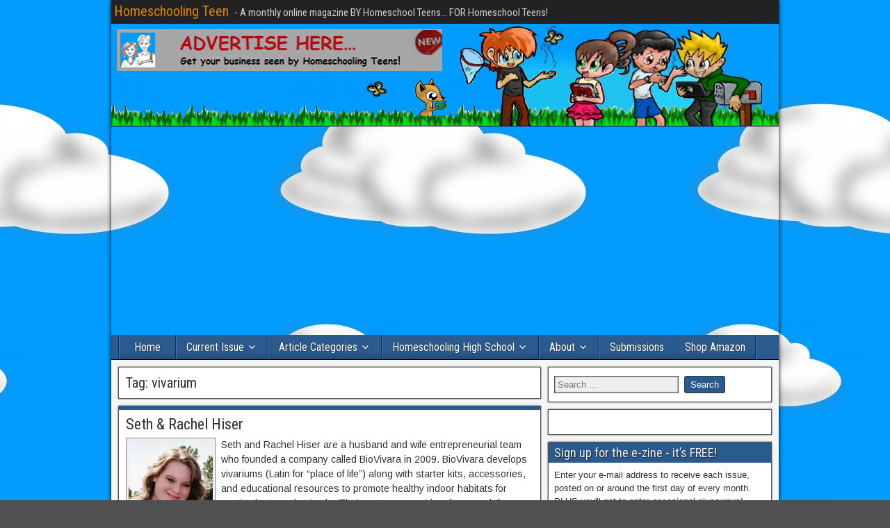

--- FILE ---
content_type: text/html; charset=UTF-8
request_url: http://homeschoolingteen.com/tag/vivarium/
body_size: 21167
content:
<!DOCTYPE html>
<html lang="en-US" xmlns:fb="https://www.facebook.com/2008/fbml" xmlns:addthis="https://www.addthis.com/help/api-spec" >
<head>
<meta charset="UTF-8" />
<meta name="viewport" content="initial-scale=1.0" />
<meta name='robots' content='index, follow, max-image-preview:large, max-snippet:-1, max-video-preview:-1' />
<link rel="profile" href="http://gmpg.org/xfn/11" />
<link rel="pingback" href="http://homeschoolingteen.com/xmlrpc.php" />

	<!-- This site is optimized with the Yoast SEO plugin v25.8 - https://yoast.com/wordpress/plugins/seo/ -->
	<title>vivarium Archives - Homeschooling Teen</title>
	<link rel="canonical" href="http://homeschoolingteen.com/tag/vivarium/" />
	<meta property="og:locale" content="en_US" />
	<meta property="og:type" content="article" />
	<meta property="og:title" content="vivarium Archives - Homeschooling Teen" />
	<meta property="og:url" content="http://homeschoolingteen.com/tag/vivarium/" />
	<meta property="og:site_name" content="Homeschooling Teen" />
	<meta name="twitter:card" content="summary_large_image" />
	<meta name="twitter:site" content="@homeschool_teen" />
	<script type="application/ld+json" class="yoast-schema-graph">{"@context":"https://schema.org","@graph":[{"@type":"CollectionPage","@id":"http://homeschoolingteen.com/tag/vivarium/","url":"http://homeschoolingteen.com/tag/vivarium/","name":"vivarium Archives - Homeschooling Teen","isPartOf":{"@id":"http://homeschoolingteen.com/#website"},"primaryImageOfPage":{"@id":"http://homeschoolingteen.com/tag/vivarium/#primaryimage"},"image":{"@id":"http://homeschoolingteen.com/tag/vivarium/#primaryimage"},"thumbnailUrl":"https://i0.wp.com/homeschoolingteen.com/wp-content/uploads/2013/02/rachel-hiser.jpg?fit=121%2C121","breadcrumb":{"@id":"http://homeschoolingteen.com/tag/vivarium/#breadcrumb"},"inLanguage":"en-US"},{"@type":"ImageObject","inLanguage":"en-US","@id":"http://homeschoolingteen.com/tag/vivarium/#primaryimage","url":"https://i0.wp.com/homeschoolingteen.com/wp-content/uploads/2013/02/rachel-hiser.jpg?fit=121%2C121","contentUrl":"https://i0.wp.com/homeschoolingteen.com/wp-content/uploads/2013/02/rachel-hiser.jpg?fit=121%2C121","width":"121","height":"121"},{"@type":"BreadcrumbList","@id":"http://homeschoolingteen.com/tag/vivarium/#breadcrumb","itemListElement":[{"@type":"ListItem","position":1,"name":"Home","item":"http://homeschoolingteen.com/"},{"@type":"ListItem","position":2,"name":"vivarium"}]},{"@type":"WebSite","@id":"http://homeschoolingteen.com/#website","url":"http://homeschoolingteen.com/","name":"Homeschooling Teen","description":"- A monthly online magazine BY Homeschool Teens... FOR Homeschool Teens!","publisher":{"@id":"http://homeschoolingteen.com/#organization"},"potentialAction":[{"@type":"SearchAction","target":{"@type":"EntryPoint","urlTemplate":"http://homeschoolingteen.com/?s={search_term_string}"},"query-input":{"@type":"PropertyValueSpecification","valueRequired":true,"valueName":"search_term_string"}}],"inLanguage":"en-US"},{"@type":"Organization","@id":"http://homeschoolingteen.com/#organization","name":"Homeschooling Teen","url":"http://homeschoolingteen.com/","logo":{"@type":"ImageObject","inLanguage":"en-US","@id":"http://homeschoolingteen.com/#/schema/logo/image/","url":"https://i0.wp.com/homeschoolingteen.com/wp-content/uploads/2008/10/students-color1.png?fit=118%2C117","contentUrl":"https://i0.wp.com/homeschoolingteen.com/wp-content/uploads/2008/10/students-color1.png?fit=118%2C117","width":"118","height":"117","caption":"Homeschooling Teen"},"image":{"@id":"http://homeschoolingteen.com/#/schema/logo/image/"},"sameAs":["https://www.facebook.com/HomeschoolingTeen","https://x.com/homeschool_teen"]}]}</script>
	<!-- / Yoast SEO plugin. -->


<link rel='dns-prefetch' href='//secure.gravatar.com' />
<link rel='dns-prefetch' href='//stats.wp.com' />
<link rel='dns-prefetch' href='//fonts.googleapis.com' />
<link rel='dns-prefetch' href='//v0.wordpress.com' />
<link rel='dns-prefetch' href='//widgets.wp.com' />
<link rel='dns-prefetch' href='//s0.wp.com' />
<link rel='dns-prefetch' href='//0.gravatar.com' />
<link rel='dns-prefetch' href='//1.gravatar.com' />
<link rel='dns-prefetch' href='//2.gravatar.com' />
<link rel='preconnect' href='//i0.wp.com' />
<link rel="alternate" type="application/rss+xml" title="Homeschooling Teen &raquo; Feed" href="http://homeschoolingteen.com/feed/" />
<link rel="alternate" type="application/rss+xml" title="Homeschooling Teen &raquo; Comments Feed" href="http://homeschoolingteen.com/comments/feed/" />
<link rel="alternate" type="application/rss+xml" title="Homeschooling Teen &raquo; vivarium Tag Feed" href="http://homeschoolingteen.com/tag/vivarium/feed/" />
<style id='wp-img-auto-sizes-contain-inline-css' type='text/css'>
img:is([sizes=auto i],[sizes^="auto," i]){contain-intrinsic-size:3000px 1500px}
/*# sourceURL=wp-img-auto-sizes-contain-inline-css */
</style>
<style id='wp-emoji-styles-inline-css' type='text/css'>

	img.wp-smiley, img.emoji {
		display: inline !important;
		border: none !important;
		box-shadow: none !important;
		height: 1em !important;
		width: 1em !important;
		margin: 0 0.07em !important;
		vertical-align: -0.1em !important;
		background: none !important;
		padding: 0 !important;
	}
/*# sourceURL=wp-emoji-styles-inline-css */
</style>
<style id='wp-block-library-inline-css' type='text/css'>
:root{--wp-block-synced-color:#7a00df;--wp-block-synced-color--rgb:122,0,223;--wp-bound-block-color:var(--wp-block-synced-color);--wp-editor-canvas-background:#ddd;--wp-admin-theme-color:#007cba;--wp-admin-theme-color--rgb:0,124,186;--wp-admin-theme-color-darker-10:#006ba1;--wp-admin-theme-color-darker-10--rgb:0,107,160.5;--wp-admin-theme-color-darker-20:#005a87;--wp-admin-theme-color-darker-20--rgb:0,90,135;--wp-admin-border-width-focus:2px}@media (min-resolution:192dpi){:root{--wp-admin-border-width-focus:1.5px}}.wp-element-button{cursor:pointer}:root .has-very-light-gray-background-color{background-color:#eee}:root .has-very-dark-gray-background-color{background-color:#313131}:root .has-very-light-gray-color{color:#eee}:root .has-very-dark-gray-color{color:#313131}:root .has-vivid-green-cyan-to-vivid-cyan-blue-gradient-background{background:linear-gradient(135deg,#00d084,#0693e3)}:root .has-purple-crush-gradient-background{background:linear-gradient(135deg,#34e2e4,#4721fb 50%,#ab1dfe)}:root .has-hazy-dawn-gradient-background{background:linear-gradient(135deg,#faaca8,#dad0ec)}:root .has-subdued-olive-gradient-background{background:linear-gradient(135deg,#fafae1,#67a671)}:root .has-atomic-cream-gradient-background{background:linear-gradient(135deg,#fdd79a,#004a59)}:root .has-nightshade-gradient-background{background:linear-gradient(135deg,#330968,#31cdcf)}:root .has-midnight-gradient-background{background:linear-gradient(135deg,#020381,#2874fc)}:root{--wp--preset--font-size--normal:16px;--wp--preset--font-size--huge:42px}.has-regular-font-size{font-size:1em}.has-larger-font-size{font-size:2.625em}.has-normal-font-size{font-size:var(--wp--preset--font-size--normal)}.has-huge-font-size{font-size:var(--wp--preset--font-size--huge)}.has-text-align-center{text-align:center}.has-text-align-left{text-align:left}.has-text-align-right{text-align:right}.has-fit-text{white-space:nowrap!important}#end-resizable-editor-section{display:none}.aligncenter{clear:both}.items-justified-left{justify-content:flex-start}.items-justified-center{justify-content:center}.items-justified-right{justify-content:flex-end}.items-justified-space-between{justify-content:space-between}.screen-reader-text{border:0;clip-path:inset(50%);height:1px;margin:-1px;overflow:hidden;padding:0;position:absolute;width:1px;word-wrap:normal!important}.screen-reader-text:focus{background-color:#ddd;clip-path:none;color:#444;display:block;font-size:1em;height:auto;left:5px;line-height:normal;padding:15px 23px 14px;text-decoration:none;top:5px;width:auto;z-index:100000}html :where(.has-border-color){border-style:solid}html :where([style*=border-top-color]){border-top-style:solid}html :where([style*=border-right-color]){border-right-style:solid}html :where([style*=border-bottom-color]){border-bottom-style:solid}html :where([style*=border-left-color]){border-left-style:solid}html :where([style*=border-width]){border-style:solid}html :where([style*=border-top-width]){border-top-style:solid}html :where([style*=border-right-width]){border-right-style:solid}html :where([style*=border-bottom-width]){border-bottom-style:solid}html :where([style*=border-left-width]){border-left-style:solid}html :where(img[class*=wp-image-]){height:auto;max-width:100%}:where(figure){margin:0 0 1em}html :where(.is-position-sticky){--wp-admin--admin-bar--position-offset:var(--wp-admin--admin-bar--height,0px)}@media screen and (max-width:600px){html :where(.is-position-sticky){--wp-admin--admin-bar--position-offset:0px}}

/*# sourceURL=wp-block-library-inline-css */
</style><style id='wp-block-image-inline-css' type='text/css'>
.wp-block-image>a,.wp-block-image>figure>a{display:inline-block}.wp-block-image img{box-sizing:border-box;height:auto;max-width:100%;vertical-align:bottom}@media not (prefers-reduced-motion){.wp-block-image img.hide{visibility:hidden}.wp-block-image img.show{animation:show-content-image .4s}}.wp-block-image[style*=border-radius] img,.wp-block-image[style*=border-radius]>a{border-radius:inherit}.wp-block-image.has-custom-border img{box-sizing:border-box}.wp-block-image.aligncenter{text-align:center}.wp-block-image.alignfull>a,.wp-block-image.alignwide>a{width:100%}.wp-block-image.alignfull img,.wp-block-image.alignwide img{height:auto;width:100%}.wp-block-image .aligncenter,.wp-block-image .alignleft,.wp-block-image .alignright,.wp-block-image.aligncenter,.wp-block-image.alignleft,.wp-block-image.alignright{display:table}.wp-block-image .aligncenter>figcaption,.wp-block-image .alignleft>figcaption,.wp-block-image .alignright>figcaption,.wp-block-image.aligncenter>figcaption,.wp-block-image.alignleft>figcaption,.wp-block-image.alignright>figcaption{caption-side:bottom;display:table-caption}.wp-block-image .alignleft{float:left;margin:.5em 1em .5em 0}.wp-block-image .alignright{float:right;margin:.5em 0 .5em 1em}.wp-block-image .aligncenter{margin-left:auto;margin-right:auto}.wp-block-image :where(figcaption){margin-bottom:1em;margin-top:.5em}.wp-block-image.is-style-circle-mask img{border-radius:9999px}@supports ((-webkit-mask-image:none) or (mask-image:none)) or (-webkit-mask-image:none){.wp-block-image.is-style-circle-mask img{border-radius:0;-webkit-mask-image:url('data:image/svg+xml;utf8,<svg viewBox="0 0 100 100" xmlns="http://www.w3.org/2000/svg"><circle cx="50" cy="50" r="50"/></svg>');mask-image:url('data:image/svg+xml;utf8,<svg viewBox="0 0 100 100" xmlns="http://www.w3.org/2000/svg"><circle cx="50" cy="50" r="50"/></svg>');mask-mode:alpha;-webkit-mask-position:center;mask-position:center;-webkit-mask-repeat:no-repeat;mask-repeat:no-repeat;-webkit-mask-size:contain;mask-size:contain}}:root :where(.wp-block-image.is-style-rounded img,.wp-block-image .is-style-rounded img){border-radius:9999px}.wp-block-image figure{margin:0}.wp-lightbox-container{display:flex;flex-direction:column;position:relative}.wp-lightbox-container img{cursor:zoom-in}.wp-lightbox-container img:hover+button{opacity:1}.wp-lightbox-container button{align-items:center;backdrop-filter:blur(16px) saturate(180%);background-color:#5a5a5a40;border:none;border-radius:4px;cursor:zoom-in;display:flex;height:20px;justify-content:center;opacity:0;padding:0;position:absolute;right:16px;text-align:center;top:16px;width:20px;z-index:100}@media not (prefers-reduced-motion){.wp-lightbox-container button{transition:opacity .2s ease}}.wp-lightbox-container button:focus-visible{outline:3px auto #5a5a5a40;outline:3px auto -webkit-focus-ring-color;outline-offset:3px}.wp-lightbox-container button:hover{cursor:pointer;opacity:1}.wp-lightbox-container button:focus{opacity:1}.wp-lightbox-container button:focus,.wp-lightbox-container button:hover,.wp-lightbox-container button:not(:hover):not(:active):not(.has-background){background-color:#5a5a5a40;border:none}.wp-lightbox-overlay{box-sizing:border-box;cursor:zoom-out;height:100vh;left:0;overflow:hidden;position:fixed;top:0;visibility:hidden;width:100%;z-index:100000}.wp-lightbox-overlay .close-button{align-items:center;cursor:pointer;display:flex;justify-content:center;min-height:40px;min-width:40px;padding:0;position:absolute;right:calc(env(safe-area-inset-right) + 16px);top:calc(env(safe-area-inset-top) + 16px);z-index:5000000}.wp-lightbox-overlay .close-button:focus,.wp-lightbox-overlay .close-button:hover,.wp-lightbox-overlay .close-button:not(:hover):not(:active):not(.has-background){background:none;border:none}.wp-lightbox-overlay .lightbox-image-container{height:var(--wp--lightbox-container-height);left:50%;overflow:hidden;position:absolute;top:50%;transform:translate(-50%,-50%);transform-origin:top left;width:var(--wp--lightbox-container-width);z-index:9999999999}.wp-lightbox-overlay .wp-block-image{align-items:center;box-sizing:border-box;display:flex;height:100%;justify-content:center;margin:0;position:relative;transform-origin:0 0;width:100%;z-index:3000000}.wp-lightbox-overlay .wp-block-image img{height:var(--wp--lightbox-image-height);min-height:var(--wp--lightbox-image-height);min-width:var(--wp--lightbox-image-width);width:var(--wp--lightbox-image-width)}.wp-lightbox-overlay .wp-block-image figcaption{display:none}.wp-lightbox-overlay button{background:none;border:none}.wp-lightbox-overlay .scrim{background-color:#fff;height:100%;opacity:.9;position:absolute;width:100%;z-index:2000000}.wp-lightbox-overlay.active{visibility:visible}@media not (prefers-reduced-motion){.wp-lightbox-overlay.active{animation:turn-on-visibility .25s both}.wp-lightbox-overlay.active img{animation:turn-on-visibility .35s both}.wp-lightbox-overlay.show-closing-animation:not(.active){animation:turn-off-visibility .35s both}.wp-lightbox-overlay.show-closing-animation:not(.active) img{animation:turn-off-visibility .25s both}.wp-lightbox-overlay.zoom.active{animation:none;opacity:1;visibility:visible}.wp-lightbox-overlay.zoom.active .lightbox-image-container{animation:lightbox-zoom-in .4s}.wp-lightbox-overlay.zoom.active .lightbox-image-container img{animation:none}.wp-lightbox-overlay.zoom.active .scrim{animation:turn-on-visibility .4s forwards}.wp-lightbox-overlay.zoom.show-closing-animation:not(.active){animation:none}.wp-lightbox-overlay.zoom.show-closing-animation:not(.active) .lightbox-image-container{animation:lightbox-zoom-out .4s}.wp-lightbox-overlay.zoom.show-closing-animation:not(.active) .lightbox-image-container img{animation:none}.wp-lightbox-overlay.zoom.show-closing-animation:not(.active) .scrim{animation:turn-off-visibility .4s forwards}}@keyframes show-content-image{0%{visibility:hidden}99%{visibility:hidden}to{visibility:visible}}@keyframes turn-on-visibility{0%{opacity:0}to{opacity:1}}@keyframes turn-off-visibility{0%{opacity:1;visibility:visible}99%{opacity:0;visibility:visible}to{opacity:0;visibility:hidden}}@keyframes lightbox-zoom-in{0%{transform:translate(calc((-100vw + var(--wp--lightbox-scrollbar-width))/2 + var(--wp--lightbox-initial-left-position)),calc(-50vh + var(--wp--lightbox-initial-top-position))) scale(var(--wp--lightbox-scale))}to{transform:translate(-50%,-50%) scale(1)}}@keyframes lightbox-zoom-out{0%{transform:translate(-50%,-50%) scale(1);visibility:visible}99%{visibility:visible}to{transform:translate(calc((-100vw + var(--wp--lightbox-scrollbar-width))/2 + var(--wp--lightbox-initial-left-position)),calc(-50vh + var(--wp--lightbox-initial-top-position))) scale(var(--wp--lightbox-scale));visibility:hidden}}
/*# sourceURL=http://homeschoolingteen.com/wp-includes/blocks/image/style.min.css */
</style>
<style id='global-styles-inline-css' type='text/css'>
:root{--wp--preset--aspect-ratio--square: 1;--wp--preset--aspect-ratio--4-3: 4/3;--wp--preset--aspect-ratio--3-4: 3/4;--wp--preset--aspect-ratio--3-2: 3/2;--wp--preset--aspect-ratio--2-3: 2/3;--wp--preset--aspect-ratio--16-9: 16/9;--wp--preset--aspect-ratio--9-16: 9/16;--wp--preset--color--black: #000000;--wp--preset--color--cyan-bluish-gray: #abb8c3;--wp--preset--color--white: #ffffff;--wp--preset--color--pale-pink: #f78da7;--wp--preset--color--vivid-red: #cf2e2e;--wp--preset--color--luminous-vivid-orange: #ff6900;--wp--preset--color--luminous-vivid-amber: #fcb900;--wp--preset--color--light-green-cyan: #7bdcb5;--wp--preset--color--vivid-green-cyan: #00d084;--wp--preset--color--pale-cyan-blue: #8ed1fc;--wp--preset--color--vivid-cyan-blue: #0693e3;--wp--preset--color--vivid-purple: #9b51e0;--wp--preset--gradient--vivid-cyan-blue-to-vivid-purple: linear-gradient(135deg,rgb(6,147,227) 0%,rgb(155,81,224) 100%);--wp--preset--gradient--light-green-cyan-to-vivid-green-cyan: linear-gradient(135deg,rgb(122,220,180) 0%,rgb(0,208,130) 100%);--wp--preset--gradient--luminous-vivid-amber-to-luminous-vivid-orange: linear-gradient(135deg,rgb(252,185,0) 0%,rgb(255,105,0) 100%);--wp--preset--gradient--luminous-vivid-orange-to-vivid-red: linear-gradient(135deg,rgb(255,105,0) 0%,rgb(207,46,46) 100%);--wp--preset--gradient--very-light-gray-to-cyan-bluish-gray: linear-gradient(135deg,rgb(238,238,238) 0%,rgb(169,184,195) 100%);--wp--preset--gradient--cool-to-warm-spectrum: linear-gradient(135deg,rgb(74,234,220) 0%,rgb(151,120,209) 20%,rgb(207,42,186) 40%,rgb(238,44,130) 60%,rgb(251,105,98) 80%,rgb(254,248,76) 100%);--wp--preset--gradient--blush-light-purple: linear-gradient(135deg,rgb(255,206,236) 0%,rgb(152,150,240) 100%);--wp--preset--gradient--blush-bordeaux: linear-gradient(135deg,rgb(254,205,165) 0%,rgb(254,45,45) 50%,rgb(107,0,62) 100%);--wp--preset--gradient--luminous-dusk: linear-gradient(135deg,rgb(255,203,112) 0%,rgb(199,81,192) 50%,rgb(65,88,208) 100%);--wp--preset--gradient--pale-ocean: linear-gradient(135deg,rgb(255,245,203) 0%,rgb(182,227,212) 50%,rgb(51,167,181) 100%);--wp--preset--gradient--electric-grass: linear-gradient(135deg,rgb(202,248,128) 0%,rgb(113,206,126) 100%);--wp--preset--gradient--midnight: linear-gradient(135deg,rgb(2,3,129) 0%,rgb(40,116,252) 100%);--wp--preset--font-size--small: 13px;--wp--preset--font-size--medium: 20px;--wp--preset--font-size--large: 36px;--wp--preset--font-size--x-large: 42px;--wp--preset--spacing--20: 0.44rem;--wp--preset--spacing--30: 0.67rem;--wp--preset--spacing--40: 1rem;--wp--preset--spacing--50: 1.5rem;--wp--preset--spacing--60: 2.25rem;--wp--preset--spacing--70: 3.38rem;--wp--preset--spacing--80: 5.06rem;--wp--preset--shadow--natural: 6px 6px 9px rgba(0, 0, 0, 0.2);--wp--preset--shadow--deep: 12px 12px 50px rgba(0, 0, 0, 0.4);--wp--preset--shadow--sharp: 6px 6px 0px rgba(0, 0, 0, 0.2);--wp--preset--shadow--outlined: 6px 6px 0px -3px rgb(255, 255, 255), 6px 6px rgb(0, 0, 0);--wp--preset--shadow--crisp: 6px 6px 0px rgb(0, 0, 0);}:where(.is-layout-flex){gap: 0.5em;}:where(.is-layout-grid){gap: 0.5em;}body .is-layout-flex{display: flex;}.is-layout-flex{flex-wrap: wrap;align-items: center;}.is-layout-flex > :is(*, div){margin: 0;}body .is-layout-grid{display: grid;}.is-layout-grid > :is(*, div){margin: 0;}:where(.wp-block-columns.is-layout-flex){gap: 2em;}:where(.wp-block-columns.is-layout-grid){gap: 2em;}:where(.wp-block-post-template.is-layout-flex){gap: 1.25em;}:where(.wp-block-post-template.is-layout-grid){gap: 1.25em;}.has-black-color{color: var(--wp--preset--color--black) !important;}.has-cyan-bluish-gray-color{color: var(--wp--preset--color--cyan-bluish-gray) !important;}.has-white-color{color: var(--wp--preset--color--white) !important;}.has-pale-pink-color{color: var(--wp--preset--color--pale-pink) !important;}.has-vivid-red-color{color: var(--wp--preset--color--vivid-red) !important;}.has-luminous-vivid-orange-color{color: var(--wp--preset--color--luminous-vivid-orange) !important;}.has-luminous-vivid-amber-color{color: var(--wp--preset--color--luminous-vivid-amber) !important;}.has-light-green-cyan-color{color: var(--wp--preset--color--light-green-cyan) !important;}.has-vivid-green-cyan-color{color: var(--wp--preset--color--vivid-green-cyan) !important;}.has-pale-cyan-blue-color{color: var(--wp--preset--color--pale-cyan-blue) !important;}.has-vivid-cyan-blue-color{color: var(--wp--preset--color--vivid-cyan-blue) !important;}.has-vivid-purple-color{color: var(--wp--preset--color--vivid-purple) !important;}.has-black-background-color{background-color: var(--wp--preset--color--black) !important;}.has-cyan-bluish-gray-background-color{background-color: var(--wp--preset--color--cyan-bluish-gray) !important;}.has-white-background-color{background-color: var(--wp--preset--color--white) !important;}.has-pale-pink-background-color{background-color: var(--wp--preset--color--pale-pink) !important;}.has-vivid-red-background-color{background-color: var(--wp--preset--color--vivid-red) !important;}.has-luminous-vivid-orange-background-color{background-color: var(--wp--preset--color--luminous-vivid-orange) !important;}.has-luminous-vivid-amber-background-color{background-color: var(--wp--preset--color--luminous-vivid-amber) !important;}.has-light-green-cyan-background-color{background-color: var(--wp--preset--color--light-green-cyan) !important;}.has-vivid-green-cyan-background-color{background-color: var(--wp--preset--color--vivid-green-cyan) !important;}.has-pale-cyan-blue-background-color{background-color: var(--wp--preset--color--pale-cyan-blue) !important;}.has-vivid-cyan-blue-background-color{background-color: var(--wp--preset--color--vivid-cyan-blue) !important;}.has-vivid-purple-background-color{background-color: var(--wp--preset--color--vivid-purple) !important;}.has-black-border-color{border-color: var(--wp--preset--color--black) !important;}.has-cyan-bluish-gray-border-color{border-color: var(--wp--preset--color--cyan-bluish-gray) !important;}.has-white-border-color{border-color: var(--wp--preset--color--white) !important;}.has-pale-pink-border-color{border-color: var(--wp--preset--color--pale-pink) !important;}.has-vivid-red-border-color{border-color: var(--wp--preset--color--vivid-red) !important;}.has-luminous-vivid-orange-border-color{border-color: var(--wp--preset--color--luminous-vivid-orange) !important;}.has-luminous-vivid-amber-border-color{border-color: var(--wp--preset--color--luminous-vivid-amber) !important;}.has-light-green-cyan-border-color{border-color: var(--wp--preset--color--light-green-cyan) !important;}.has-vivid-green-cyan-border-color{border-color: var(--wp--preset--color--vivid-green-cyan) !important;}.has-pale-cyan-blue-border-color{border-color: var(--wp--preset--color--pale-cyan-blue) !important;}.has-vivid-cyan-blue-border-color{border-color: var(--wp--preset--color--vivid-cyan-blue) !important;}.has-vivid-purple-border-color{border-color: var(--wp--preset--color--vivid-purple) !important;}.has-vivid-cyan-blue-to-vivid-purple-gradient-background{background: var(--wp--preset--gradient--vivid-cyan-blue-to-vivid-purple) !important;}.has-light-green-cyan-to-vivid-green-cyan-gradient-background{background: var(--wp--preset--gradient--light-green-cyan-to-vivid-green-cyan) !important;}.has-luminous-vivid-amber-to-luminous-vivid-orange-gradient-background{background: var(--wp--preset--gradient--luminous-vivid-amber-to-luminous-vivid-orange) !important;}.has-luminous-vivid-orange-to-vivid-red-gradient-background{background: var(--wp--preset--gradient--luminous-vivid-orange-to-vivid-red) !important;}.has-very-light-gray-to-cyan-bluish-gray-gradient-background{background: var(--wp--preset--gradient--very-light-gray-to-cyan-bluish-gray) !important;}.has-cool-to-warm-spectrum-gradient-background{background: var(--wp--preset--gradient--cool-to-warm-spectrum) !important;}.has-blush-light-purple-gradient-background{background: var(--wp--preset--gradient--blush-light-purple) !important;}.has-blush-bordeaux-gradient-background{background: var(--wp--preset--gradient--blush-bordeaux) !important;}.has-luminous-dusk-gradient-background{background: var(--wp--preset--gradient--luminous-dusk) !important;}.has-pale-ocean-gradient-background{background: var(--wp--preset--gradient--pale-ocean) !important;}.has-electric-grass-gradient-background{background: var(--wp--preset--gradient--electric-grass) !important;}.has-midnight-gradient-background{background: var(--wp--preset--gradient--midnight) !important;}.has-small-font-size{font-size: var(--wp--preset--font-size--small) !important;}.has-medium-font-size{font-size: var(--wp--preset--font-size--medium) !important;}.has-large-font-size{font-size: var(--wp--preset--font-size--large) !important;}.has-x-large-font-size{font-size: var(--wp--preset--font-size--x-large) !important;}
/*# sourceURL=global-styles-inline-css */
</style>

<style id='classic-theme-styles-inline-css' type='text/css'>
/*! This file is auto-generated */
.wp-block-button__link{color:#fff;background-color:#32373c;border-radius:9999px;box-shadow:none;text-decoration:none;padding:calc(.667em + 2px) calc(1.333em + 2px);font-size:1.125em}.wp-block-file__button{background:#32373c;color:#fff;text-decoration:none}
/*# sourceURL=/wp-includes/css/classic-themes.min.css */
</style>
<link rel='stylesheet' id='cptch_stylesheet-css' href='http://homeschoolingteen.com/wp-content/plugins/captcha/css/front_end_style.css?ver=4.4.5' type='text/css' media='all' />
<link rel='stylesheet' id='dashicons-css' href='http://homeschoolingteen.com/wp-includes/css/dashicons.min.css?ver=6.9' type='text/css' media='all' />
<link rel='stylesheet' id='cptch_desktop_style-css' href='http://homeschoolingteen.com/wp-content/plugins/captcha/css/desktop_style.css?ver=4.4.5' type='text/css' media='all' />
<link rel='stylesheet' id='SFSImainCss-css' href='http://homeschoolingteen.com/wp-content/plugins/ultimate-social-media-icons/css/sfsi-style.css?ver=2.9.5' type='text/css' media='all' />
<link rel='stylesheet' id='issuem_style-css' href='http://homeschoolingteen.com/wp-content/plugins/issuem/css/issuem.css?ver=2.9.1' type='text/css' media='all' />
<link rel='stylesheet' id='jquery-issuem-flexslider-css' href='http://homeschoolingteen.com/wp-content/plugins/issuem/css/flexslider.css?ver=2.9.1' type='text/css' media='all' />
<link rel='stylesheet' id='frontier-font-css' href='//fonts.googleapis.com/css?family=Roboto+Condensed%3A400%2C700%7CArimo%3A400%2C700&#038;ver=6.9' type='text/css' media='all' />
<link rel='stylesheet' id='genericons-css' href='http://homeschoolingteen.com/wp-content/plugins/jetpack/_inc/genericons/genericons/genericons.css?ver=3.1' type='text/css' media='all' />
<link rel='stylesheet' id='frontier-main-css' href='http://homeschoolingteen.com/wp-content/themes/frontier/style.css?ver=1.3.3' type='text/css' media='all' />
<link rel='stylesheet' id='frontier-responsive-css' href='http://homeschoolingteen.com/wp-content/themes/frontier/responsive.css?ver=1.3.3' type='text/css' media='all' />
<link rel='stylesheet' id='jetpack_likes-css' href='http://homeschoolingteen.com/wp-content/plugins/jetpack/modules/likes/style.css?ver=15.0' type='text/css' media='all' />
<style id='jetpack_facebook_likebox-inline-css' type='text/css'>
.widget_facebook_likebox {
	overflow: hidden;
}

/*# sourceURL=http://homeschoolingteen.com/wp-content/plugins/jetpack/modules/widgets/facebook-likebox/style.css */
</style>
<link rel='stylesheet' id='jetpack-subscriptions-css' href='http://homeschoolingteen.com/wp-content/plugins/jetpack/_inc/build/subscriptions/subscriptions.min.css?ver=15.0' type='text/css' media='all' />
<link rel='stylesheet' id='addthis_all_pages-css' href='http://homeschoolingteen.com/wp-content/plugins/addthis/frontend/build/addthis_wordpress_public.min.css?ver=6.9' type='text/css' media='all' />
<script type="text/javascript" src="http://homeschoolingteen.com/wp-includes/js/jquery/jquery.min.js?ver=3.7.1" id="jquery-core-js"></script>
<script type="text/javascript" src="http://homeschoolingteen.com/wp-includes/js/jquery/jquery-migrate.min.js?ver=3.4.1" id="jquery-migrate-js"></script>
<script type="text/javascript" id="black-studio-touch-dropdown-menu-js-extra">
/* <![CDATA[ */
var black_studio_touch_dropdown_menu_params = {"selector":"li:has(ul) \u003E a","selector_leaf":"li li li:not(:has(ul)) \u003E a","force_ios5":""};
//# sourceURL=black-studio-touch-dropdown-menu-js-extra
/* ]]> */
</script>
<script type="text/javascript" src="http://homeschoolingteen.com/wp-content/plugins/black-studio-touch-dropdown-menu/js/black-studio-touch-dropdown-menu.min.js?ver=1.0.2" id="black-studio-touch-dropdown-menu-js"></script>
<link rel="https://api.w.org/" href="http://homeschoolingteen.com/wp-json/" /><link rel="alternate" title="JSON" type="application/json" href="http://homeschoolingteen.com/wp-json/wp/v2/tags/1111" /><link rel="EditURI" type="application/rsd+xml" title="RSD" href="http://homeschoolingteen.com/xmlrpc.php?rsd" />
<meta name="generator" content="WordPress 6.9" />

<!-- This site is using AdRotate v5.15.1 to display their advertisements - https://ajdg.solutions/ -->
<!-- AdRotate CSS -->
<style type="text/css" media="screen">
	.g { margin:0px; padding:0px; overflow:hidden; line-height:1; zoom:1; }
	.g img { height:auto; }
	.g-col { position:relative; float:left; }
	.g-col:first-child { margin-left: 0; }
	.g-col:last-child { margin-right: 0; }
	@media only screen and (max-width: 480px) {
		.g-col, .g-dyn, .g-single { width:100%; margin-left:0; margin-right:0; }
	}
</style>
<!-- /AdRotate CSS -->

<meta name="follow.[base64]" content="KdXH2ZT9rsU6U1KNfXFL"/>	<style>img#wpstats{display:none}</style>
		
<meta property="Frontier Theme" content="1.3.3" />
<style type="text/css" media="screen">
	#container 	{width: 960px;}
	#header 	{min-height: 148px;}
	#content 	{width: 65%;}
	#sidebar-left 	{width: 35%;}
	#sidebar-right 	{width: 35%;}
</style>

<style type="text/css" media="screen">
	.page-template-page-cs-php #content, .page-template-page-sc-php #content {width: 65%;}
	.page-template-page-cs-php #sidebar-left, .page-template-page-sc-php #sidebar-left,
	.page-template-page-cs-php #sidebar-right, .page-template-page-sc-php #sidebar-right {width: 35%;}
	.page-template-page-scs-php #content {width: 50%;}
	.page-template-page-scs-php #sidebar-left {width: 25%;}
	.page-template-page-scs-php #sidebar-right {width: 25%;}
</style>

<style type="text/css" media="screen">
	#header {
		background-image: url('http://homeschoolingteen.com/wp-content/uploads/2016/07/HSTheader-grass-fox-butterfly.png' );
		background-size: 960px 148px;
	}
</style>

<style type="text/css">.recentcomments a{display:inline !important;padding:0 !important;margin:0 !important;}</style><!-- All in one Favicon 4.8 --><link rel="icon" href="http://www.homeschoolingteen.com/wp-content/uploads/2014/01/students-blue2.png" type="image/png"/>
<style type="text/css" id="custom-background-css">
body.custom-background { background-image: url("http://www.homeschoolingteen.com/wp-content/uploads/2014/01/cloud-bg.jpg"); background-position: center top; background-size: auto; background-repeat: repeat; background-attachment: fixed; }
</style>
	<script data-cfasync="false" type="text/javascript">if (window.addthis_product === undefined) { window.addthis_product = "wpp"; } if (window.wp_product_version === undefined) { window.wp_product_version = "wpp-6.2.7"; } if (window.addthis_share === undefined) { window.addthis_share = {}; } if (window.addthis_config === undefined) { window.addthis_config = {"data_track_clickback":true,"ignore_server_config":true,"ui_atversion":300}; } if (window.addthis_layers === undefined) { window.addthis_layers = {}; } if (window.addthis_layers_tools === undefined) { window.addthis_layers_tools = [{"sharetoolbox":{"numPreferredServices":5,"thirdPartyButtons":true,"services":"facebook_like,tweet,pinterest_pinit,counter","elements":".addthis_inline_share_toolbox_above,.at-above-post-homepage,.at-above-post-arch-page,.at-above-post-cat-page,.at-above-post,.at-above-post-page"}},{"share":{"counts":"none","numPreferredServices":5,"mobile":false,"position":"left","theme":"transparent"}},{"dock":{"follow":"off","buttonBarTheme":"light","buttonBarPosition":"bottom"}}]; } else { window.addthis_layers_tools.push({"sharetoolbox":{"numPreferredServices":5,"thirdPartyButtons":true,"services":"facebook_like,tweet,pinterest_pinit,counter","elements":".addthis_inline_share_toolbox_above,.at-above-post-homepage,.at-above-post-arch-page,.at-above-post-cat-page,.at-above-post,.at-above-post-page"}}); window.addthis_layers_tools.push({"share":{"counts":"none","numPreferredServices":5,"mobile":false,"position":"left","theme":"transparent"}}); window.addthis_layers_tools.push({"dock":{"follow":"off","buttonBarTheme":"light","buttonBarPosition":"bottom"}});  } if (window.addthis_plugin_info === undefined) { window.addthis_plugin_info = {"info_status":"enabled","cms_name":"WordPress","plugin_name":"Share Buttons by AddThis","plugin_version":"6.2.7","plugin_mode":"WordPress","anonymous_profile_id":"wp-762fd6d8d0ee3f28ff38d83f43057b10","page_info":{"template":"archives","post_type":["post","article"]},"sharing_enabled_on_post_via_metabox":false}; } 
                    (function() {
                      var first_load_interval_id = setInterval(function () {
                        if (typeof window.addthis !== 'undefined') {
                          window.clearInterval(first_load_interval_id);
                          if (typeof window.addthis_layers !== 'undefined' && Object.getOwnPropertyNames(window.addthis_layers).length > 0) {
                            window.addthis.layers(window.addthis_layers);
                          }
                          if (Array.isArray(window.addthis_layers_tools)) {
                            for (i = 0; i < window.addthis_layers_tools.length; i++) {
                              window.addthis.layers(window.addthis_layers_tools[i]);
                            }
                          }
                        }
                     },1000)
                    }());
                </script> <script data-cfasync="false" type="text/javascript" src="https://s7.addthis.com/js/300/addthis_widget.js#pubid=wp-762fd6d8d0ee3f28ff38d83f43057b10" async="async"></script><link rel="icon" href="https://i0.wp.com/homeschoolingteen.com/wp-content/uploads/2016/02/cropped-students-blue2.png?fit=32%2C32" sizes="32x32" />
<link rel="icon" href="https://i0.wp.com/homeschoolingteen.com/wp-content/uploads/2016/02/cropped-students-blue2.png?fit=192%2C192" sizes="192x192" />
<link rel="apple-touch-icon" href="https://i0.wp.com/homeschoolingteen.com/wp-content/uploads/2016/02/cropped-students-blue2.png?fit=180%2C180" />
<meta name="msapplication-TileImage" content="https://i0.wp.com/homeschoolingteen.com/wp-content/uploads/2016/02/cropped-students-blue2.png?fit=270%2C270" />
</head>

<body class="archive tag tag-vivarium tag-1111 custom-background wp-theme-frontier sfsi_actvite_theme_default">
	
	
<div id="container" class="cf" itemscope itemtype="http://schema.org/WebPage">
	
			
		<div id="top-bar" class="cf">
			
			<div id="top-bar-info">
														<h1 id="site-title"><a href="http://homeschoolingteen.com/">Homeschooling Teen</a></h1>				
									<span id="site-description">- A monthly online magazine BY Homeschool Teens... FOR Homeschool Teens!</span>
							</div>

			
					</div>
	
			<div id="header" class="cf" itemscope itemtype="http://schema.org/WPHeader" role="banner">
			
			
			<section id="text-38" class="widget-header frontier-widget widget_text">			<div class="textwidget"><script type="text/javascript"><!--
/*
 Copyright 2016 The PCman Website Rotating Banner Code
 https://www.thepcmanwebsite.com
 This code is free to use provided this notice is not removed.
 Create your own custom banner code with banners
*/
mybanners=
[
"<a href=\"http://homeschoolingteen.com/advertise-with-us\" target=\"_blank\"><img src=\"http://i0.wp.com/homeschoolingteen.com/wp-content/uploads/2016/06/AdvertiseHere467x60new.png\" width=\"468\" height=\"60\" alt=\"Advertise Here\" title=\"Advertise Here\" border=\"1\"></a>",
"<a href=\"http://www.arizonaedventures.com\" target=\"_blank\"><img src=\"http://www.knowledgehouse.info/images/AZedBanner2.png\" width=\"468\" height=\"60\" alt=\"Arizona Edventures\" title=\"Arizona Edventures\" border=\"1\"></a>",
"<a href=\"http://www.homeschoolpatriot.com/citizens_rule_book.html\" target=\"_blank\"><img src=\"http://www.knowledgehouse.info/images/LFLBanner4.png\" width=\"468\" height=\"60\" alt=\"Citizens Rule Book\" title=\"Citizens Rule Book\" border=\"1\"></a>",
"<a href=\"http://www.homeschoolpatriot.com\" target=\"_blank\"><img src=\"http://www.knowledgehouse.info/images/hspatriotbanner.jpg\" width=\"468\" height=\"60\" alt=\"Homeschool Patriot\" title=\"Homeschool Patriot\" border=\"1\"></a>",
"<a href=\"http://www.knowledgehouse.info/learningforlife.html\" target=\"_blank\"><img src=\"http://www.knowledgehouse.info/images/LFLBanner3.png\" width=\"468\" height=\"60\" alt=\"Learning for Life\" title=\"Learning for Life\" border=\"1\"></a>"
]
randomNumber = Math.random()
var show_mybanners = mybanners[Math.floor(randomNumber * mybanners.length)]
document.write(show_mybanners);
// --></script>
<noscript>
<a href="http://www.knowledgehouse.info/learningforlife.html" target=\"_blank\"><img data-recalc-dims="1" src="https://i0.wp.com/www.knowledgehouse.info/images/LFLBanner3.png?resize=468%2C60" width="468" height="60" alt="Learning for Life" title="Learning for Life" border="1"></a>
</noscript></div>
		</section>
					</div>
	
			
		<nav id="nav-main" class="cf drop" itemscope itemtype="http://schema.org/SiteNavigationElement" role="navigation" aria-label="Main Menu">
			
							<button class="drop-toggle"><span class="genericon genericon-menu"></span></button>
			
			<ul id="menu-main-menu" class="nav-main"><li id="menu-item-1028" class="menu-item menu-item-type-custom menu-item-object-custom menu-item-1028"><a href="http://www.homeschoolingteen.com">Home</a></li>
<li id="menu-item-7386" class="menu-item menu-item-type-post_type menu-item-object-page menu-item-home menu-item-has-children menu-item-7386"><a href="http://homeschoolingteen.com/">Current Issue</a>
<ul class="sub-menu">
	<li id="menu-item-7760" class="menu-item menu-item-type-post_type menu-item-object-page menu-item-7760"><a href="http://homeschoolingteen.com/archives/">Archives 2014-2022</a></li>
	<li id="menu-item-13013" class="menu-item menu-item-type-post_type menu-item-object-page menu-item-13013"><a href="http://homeschoolingteen.com/view-current-issue/">Archives 2008-2013</a></li>
</ul>
</li>
<li id="menu-item-13134" class="menu-item menu-item-type-post_type menu-item-object-page menu-item-has-children menu-item-13134"><a href="http://homeschoolingteen.com/article-categories/">Article Categories</a>
<ul class="sub-menu">
	<li id="menu-item-15887" class="menu-item menu-item-type-taxonomy menu-item-object-category menu-item-15887"><a href="http://homeschoolingteen.com/category/most-popular/">Most Popular</a></li>
	<li id="menu-item-15903" class="menu-item menu-item-type-taxonomy menu-item-object-category menu-item-15903"><a href="http://homeschoolingteen.com/category/editors-choice/">Editor&#8217;s Choice</a></li>
</ul>
</li>
<li id="menu-item-1020" class="menu-item menu-item-type-post_type menu-item-object-page menu-item-has-children menu-item-1020"><a href="http://homeschoolingteen.com/resources/">Homeschooling High School</a>
<ul class="sub-menu">
	<li id="menu-item-13487" class="menu-item menu-item-type-post_type menu-item-object-page menu-item-13487"><a href="http://homeschoolingteen.com/book-list/">Book List</a></li>
	<li id="menu-item-6350" class="menu-item menu-item-type-post_type menu-item-object-page menu-item-6350"><a href="http://homeschoolingteen.com/high-school-course-list/">High School Courses</a></li>
	<li id="menu-item-14779" class="menu-item menu-item-type-post_type menu-item-object-page menu-item-14779"><a href="http://homeschoolingteen.com/homeschool-electives/">Intro to Homeschool Electives</a></li>
	<li id="menu-item-15830" class="menu-item menu-item-type-taxonomy menu-item-object-category menu-item-15830"><a href="http://homeschoolingteen.com/category/homeschool-electives/">Homeschool Electives</a></li>
	<li id="menu-item-6354" class="menu-item menu-item-type-post_type menu-item-object-page menu-item-6354"><a href="http://homeschoolingteen.com/awards/">&#8220;Best in Class&#8221; Awards</a></li>
	<li id="menu-item-18194" class="menu-item menu-item-type-post_type menu-item-object-page menu-item-18194"><a href="http://homeschoolingteen.com/best-in-class-award-criteria/">Best in Class Award Criteria</a></li>
	<li id="menu-item-13014" class="menu-item menu-item-type-post_type menu-item-object-page menu-item-13014"><a href="http://homeschoolingteen.com/teen-homeschool-conferences/">Teen Homeschool Conferences</a></li>
	<li id="menu-item-6396" class="menu-item menu-item-type-post_type menu-item-object-page menu-item-6396"><a href="http://homeschoolingteen.com/free-printables/">Free Printables</a></li>
	<li id="menu-item-16822" class="menu-item menu-item-type-post_type menu-item-object-page menu-item-16822"><a href="http://homeschoolingteen.com/resources/homeschool-transcript-ideas/">Homeschool Transcripts</a></li>
	<li id="menu-item-18885" class="menu-item menu-item-type-post_type menu-item-object-page menu-item-18885"><a href="http://homeschoolingteen.com/resources/faq/">FAQ</a></li>
</ul>
</li>
<li id="menu-item-1027" class="menu-item menu-item-type-post_type menu-item-object-page menu-item-has-children menu-item-1027"><a href="http://homeschoolingteen.com/about/">About</a>
<ul class="sub-menu">
	<li id="menu-item-1022" class="menu-item menu-item-type-post_type menu-item-object-page menu-item-1022"><a href="http://homeschoolingteen.com/meet-the-team/">Meet the Team</a></li>
	<li id="menu-item-1025" class="menu-item menu-item-type-post_type menu-item-object-page menu-item-1025"><a href="http://homeschoolingteen.com/write-for-us/">Write For Us</a></li>
	<li id="menu-item-7501" class="menu-item menu-item-type-post_type menu-item-object-page menu-item-7501"><a href="http://homeschoolingteen.com/guest-posts/">Guest Post Policy</a></li>
	<li id="menu-item-1023" class="menu-item menu-item-type-post_type menu-item-object-page menu-item-1023"><a href="http://homeschoolingteen.com/colleges-universities/">Colleges &#038; Universities</a></li>
	<li id="menu-item-1024" class="menu-item menu-item-type-post_type menu-item-object-page menu-item-1024"><a href="http://homeschoolingteen.com/advertise-with-us/">Sponsors &#038; Advertisers</a></li>
	<li id="menu-item-7471" class="menu-item menu-item-type-post_type menu-item-object-page menu-item-7471"><a href="http://homeschoolingteen.com/disclosure-policy/">Disclosure Policy</a></li>
</ul>
</li>
<li id="menu-item-22532" class="menu-item menu-item-type-post_type menu-item-object-page menu-item-22532"><a href="http://homeschoolingteen.com/article-submissions/">Submissions</a></li>
<li id="menu-item-31559" class="menu-item menu-item-type-post_type menu-item-object-page menu-item-31559"><a href="http://homeschoolingteen.com/shop-amazon/">Shop Amazon</a></li>
</ul>
					</nav>
	
	
<div id="main" class="col-cs cf">

<div id="content" class="cf"  role="main">

	
			<div class="archive-info">
			<h3 class="archive-title">Tag: <span>vivarium</span></h3>		</div>
	
	
	
					
<article id="post-5518" class="blog-view post-5518 post type-post status-publish format-standard has-post-thumbnail hentry category-homeschooling-teen-profile tag-biovivara tag-dart-frog tag-entrepreneur-club tag-entrepreneurship tag-hiser tag-kickstarter tag-orchid tag-rachel tag-seth tag-teens tag-vivarium">

<header class="entry-header cf">
		<h2 class="entry-title" itemprop="headline" ><a href="http://homeschoolingteen.com/2013/03/seth-rachel-hiser/">Seth &#038; Rachel Hiser</a></h2>
	</header>

<div class="entry-byline cf">
	
	
	
	
	
	
	</div>

<div class="entry-content cf" itemprop="text" >
	<div class="entry-thumbnail"><a class="post-thumbnail" href="http://homeschoolingteen.com/2013/03/seth-rachel-hiser/"><img width="121" height="121" src="https://i0.wp.com/homeschoolingteen.com/wp-content/uploads/2013/02/rachel-hiser.jpg?resize=121%2C121" class="attachment-frontier-thumbnail size-frontier-thumbnail wp-post-image" alt="" decoding="async" srcset="https://i0.wp.com/homeschoolingteen.com/wp-content/uploads/2013/02/rachel-hiser.jpg?w=121 121w, https://i0.wp.com/homeschoolingteen.com/wp-content/uploads/2013/02/rachel-hiser.jpg?resize=50%2C50 50w" sizes="(max-width: 121px) 100vw, 121px" data-attachment-id="5521" data-permalink="http://homeschoolingteen.com/2013/03/seth-rachel-hiser/rachel-hiser/" data-orig-file="https://i0.wp.com/homeschoolingteen.com/wp-content/uploads/2013/02/rachel-hiser.jpg?fit=121%2C121" data-orig-size="121,121" data-comments-opened="1" data-image-meta="{&quot;aperture&quot;:&quot;0&quot;,&quot;credit&quot;:&quot;&quot;,&quot;camera&quot;:&quot;&quot;,&quot;caption&quot;:&quot;&quot;,&quot;created_timestamp&quot;:&quot;0&quot;,&quot;copyright&quot;:&quot;&quot;,&quot;focal_length&quot;:&quot;0&quot;,&quot;iso&quot;:&quot;0&quot;,&quot;shutter_speed&quot;:&quot;0&quot;,&quot;title&quot;:&quot;&quot;}" data-image-title="rachel-hiser" data-image-description="" data-image-caption="" data-medium-file="https://i0.wp.com/homeschoolingteen.com/wp-content/uploads/2013/02/rachel-hiser.jpg?fit=121%2C121" data-large-file="https://i0.wp.com/homeschoolingteen.com/wp-content/uploads/2013/02/rachel-hiser.jpg?fit=121%2C121" /></a></div>
	
		<div class="entry-excerpt"><div class="at-above-post-arch-page addthis_tool" data-url="http://homeschoolingteen.com/2013/03/seth-rachel-hiser/"></div>
<p>Seth and Rachel Hiser are a husband and wife entrepreneurial team who founded a company called BioVivara in 2009. BioVivara develops vivariums (Latin for &#8220;place of life&#8221;) along with starter kits, accessories, and educational resources to promote healthy indoor habitats for exotic plants and animals. Their systems provide a framework for recreating the special environmental [&hellip;]<!-- AddThis Advanced Settings above via filter on wp_trim_excerpt --><!-- AddThis Advanced Settings below via filter on wp_trim_excerpt --><!-- AddThis Advanced Settings generic via filter on wp_trim_excerpt --><!-- AddThis Share Buttons above via filter on wp_trim_excerpt --><!-- AddThis Share Buttons below via filter on wp_trim_excerpt --></p>
<div class="at-below-post-arch-page addthis_tool" data-url="http://homeschoolingteen.com/2013/03/seth-rachel-hiser/"></div>
<p><!-- AddThis Share Buttons generic via filter on wp_trim_excerpt --></p>
</div>

	
	
	</div>

<footer class="entry-footer cf">
	
	
					<a href="http://homeschoolingteen.com/2013/03/seth-rachel-hiser/" class="continue-reading">
								Read Post			</a>
		
	
	
	
	</footer>

</article>		
	
	
			<div class="blog-nav cf">
							<div class="link-prev"></div><div class="link-next"></div>					</div>
	
	
</div>

<div id="sidebar-right" class="sidebar cf" itemscope itemtype="http://schema.org/WPSideBar" role="complementary" aria-label="Sidebar Right">
		<aside id="widgets-wrap-sidebar-right">

					<section id="search-4" class="widget-sidebar frontier-widget widget_search"><form role="search" method="get" class="search-form" action="http://homeschoolingteen.com/">
				<label>
					<span class="screen-reader-text">Search for:</span>
					<input type="search" class="search-field" placeholder="Search &hellip;" value="" name="s" />
				</label>
				<input type="submit" class="search-submit" value="Search" />
			</form></section><section id="facebook-likebox-3" class="widget-sidebar frontier-widget widget_facebook_likebox">		<div id="fb-root"></div>
		<div class="fb-page" data-href="https://www.facebook.com/HomeschoolingTeen" data-width="340"  data-height="432" data-hide-cover="false" data-show-facepile="true" data-tabs="false" data-hide-cta="false" data-small-header="false">
		<div class="fb-xfbml-parse-ignore"><blockquote cite="https://www.facebook.com/HomeschoolingTeen"><a href="https://www.facebook.com/HomeschoolingTeen"></a></blockquote></div>
		</div>
		</section><section id="blog_subscription-3" class="widget-sidebar frontier-widget widget_blog_subscription jetpack_subscription_widget"><h2 class="widget-title">Sign up for the e-zine - it’s FREE!</h2>
			<div class="wp-block-jetpack-subscriptions__container">
			<form action="#" method="post" accept-charset="utf-8" id="subscribe-blog-blog_subscription-3"
				data-blog="22150819"
				data-post_access_level="everybody" >
									<div id="subscribe-text"><p>Enter your e-mail address to receive each issue, posted on or around the first day of every month. PLUS you'll get to enter occasional giveaways! (Don’t worry, we'll never sell or share your info.) </p>
</div>
										<p id="subscribe-email">
						<label id="jetpack-subscribe-label"
							class="screen-reader-text"
							for="subscribe-field-blog_subscription-3">
							Email Address						</label>
						<input type="email" name="email" required="required"
																					value=""
							id="subscribe-field-blog_subscription-3"
							placeholder="Email Address"
						/>
					</p>

					<p id="subscribe-submit"
											>
						<input type="hidden" name="action" value="subscribe"/>
						<input type="hidden" name="source" value="http://homeschoolingteen.com/tag/vivarium/"/>
						<input type="hidden" name="sub-type" value="widget"/>
						<input type="hidden" name="redirect_fragment" value="subscribe-blog-blog_subscription-3"/>
						<input type="hidden" id="_wpnonce" name="_wpnonce" value="623ec7fae8" /><input type="hidden" name="_wp_http_referer" value="/tag/vivarium/" />						<button type="submit"
															class="wp-block-button__link"
																					name="jetpack_subscriptions_widget"
						>
							Subscribe						</button>
					</p>
							</form>
							<div class="wp-block-jetpack-subscriptions__subscount">
					Join 300 other subscribers				</div>
						</div>
			
</section><section id="text-5" class="widget-sidebar frontier-widget widget_text">			<div class="textwidget"><center>
<a href="https://www.facebook.com/HomeschoolingTeen" target="_blank">
<img data-recalc-dims="1" src="https://i0.wp.com/homeschoolingteen.com/blog/images/facebook40.png?resize=40%2C40" border="0" height="40" width="40"></a>

<a href="https://twitter.com/homeschool_teen" target="_blank">
<img data-recalc-dims="1" src="https://i0.wp.com/homeschoolingteen.com/blog/images/twitter40.png?resize=40%2C40" border="0" height="40" width="40"></a>

<a href="http://www.homeschooltopsites.com" target="_blank">
<img data-recalc-dims="1" src="https://i0.wp.com/homeschoolingteen.com/blog/images/hstopsitesbutton.png?w=586" alt="Homeschool Top Sites - Best Homeschool Sites on the Internet" border="0"> </a> 

<a href="http://www.homeschoolingteen.com/feed" target="_blank">
<img data-recalc-dims="1" src="https://i0.wp.com/homeschoolingteen.com/blog/images/rss40.png?resize=40%2C40" border="0" height="40" width="40"></a>

<a href="http://extremetracking.com/open?login=hstmag">
<img data-recalc-dims="1" src="https://i0.wp.com/t1.extreme-dm.com/i.gif?resize=41%2C40" style="border: 0;"
height="40" width="41" id="EXim" alt="eXTReMe Tracker" /></a>
<script type="text/javascript"><!--
EXref="";top.document.referrer?EXref=top.document.referrer:EXref=document.referrer;//-->
</script><script type="text/javascript"><!--
var EXlogin='hstmag' // Login
var EXvsrv='s11' // VServer
EXs=screen;EXw=EXs.width;navigator.appName!="Netscape"?
EXb=EXs.colorDepth:EXb=EXs.pixelDepth;EXsrc="src";
navigator.javaEnabled()==1?EXjv="y":EXjv="n";
EXd=document;EXw?"":EXw="na";EXb?"":EXb="na";
EXref?EXref=EXref:EXref=EXd.referrer;
EXd.write("<img "+EXsrc+"=http://e2.extreme-dm.com",
"/"+EXvsrv+".g?login="+EXlogin+"&amp;",
"jv="+EXjv+"&amp;j=y&amp;srw="+EXw+"&amp;srb="+EXb+"&amp;",
"l="+escape(EXref)+" height=1 width=1>");//-->
</script><noscript><div id="neXTReMe"><img height="1" width="1" alt=""
src="http://e2.extreme-dm.com/s11.g?login=hstmag&amp;j=n&amp;jv=n" /></div></noscript>
</center></div>
		</section><section id="block-6" class="widget-sidebar frontier-widget widget_block"><center><link href="https://cdn.sur.ly/widget-awards/css/surly-badges.min.css" rel="stylesheet">

<div id="surly-badge" class="surly__id_28235233 surly-badge_white-blue" onclick="if(event.target.nodeName.toLowerCase() != 'a' && event.target.parentElement.nodeName.toLowerCase() != 'a') {window.open('https://sur.ly/i/homeschoolingteen.com/'); return 0;}">
	<div class="surly-badge__header">
		<h3 class="surly-badge__header-title">External links</h3>
		<p class="surly-badge__header-text">HERO</p>
	</div>
	<div class="surly-badge__tag">
		<a class="surly-badge__tag-text" href="https://sur.ly/i/homeschoolingteen.com/">
			homeschoolingteen.com		</a>
	</div>
	<div class="surly-badge__footer">
		<h3 class="surly-badge__footer-title">Healthy & safe</h3>
		<p class="surly-badge__footer-text">Checked by			<a href="https://sur.ly" class="surly-badge__footer-link">Sur.ly</a>
		</p>
	</div>
	<div class="surly-badge__date">2023</div>
</div></center></section><section id="block-7" class="widget-sidebar frontier-widget widget_block widget_media_image">
<figure class="wp-block-image size-large"><a href="https://bloggers.feedspot.com/teen_blogs/?feedid=4772313&amp;_src=f1_featured_email" target="_blank" rel=" noreferrer noopener"><img loading="lazy" decoding="async" width="600" height="600" src="http://homeschoolingteen.com/wp-content/uploads/2025/04/FeedSpot-Top-Teen-Blog-600x600.png" alt="" class="wp-image-36880" srcset="https://i0.wp.com/homeschoolingteen.com/wp-content/uploads/2025/04/FeedSpot-Top-Teen-Blog.png?resize=600%2C600 600w, https://i0.wp.com/homeschoolingteen.com/wp-content/uploads/2025/04/FeedSpot-Top-Teen-Blog.png?resize=300%2C300 300w, https://i0.wp.com/homeschoolingteen.com/wp-content/uploads/2025/04/FeedSpot-Top-Teen-Blog.png?resize=150%2C150 150w, https://i0.wp.com/homeschoolingteen.com/wp-content/uploads/2025/04/FeedSpot-Top-Teen-Blog.png?w=800 800w" sizes="auto, (max-width: 600px) 100vw, 600px" /></a></figure>
</section><section id="block-2" class="widget-sidebar frontier-widget widget_block widget_media_image">
<figure class="wp-block-image size-large"><a href="https://momentuminfluencers.com/"><img loading="lazy" decoding="async" width="600" height="400" src="http://homeschoolingteen.com/wp-content/uploads/2022/06/Momentum-Influencer-Network-Member-Badge-600x400.png" alt="" class="wp-image-30637" srcset="https://i0.wp.com/homeschoolingteen.com/wp-content/uploads/2022/06/Momentum-Influencer-Network-Member-Badge.png?resize=600%2C400 600w, https://i0.wp.com/homeschoolingteen.com/wp-content/uploads/2022/06/Momentum-Influencer-Network-Member-Badge.png?resize=300%2C200 300w, https://i0.wp.com/homeschoolingteen.com/wp-content/uploads/2022/06/Momentum-Influencer-Network-Member-Badge.png?w=895 895w" sizes="auto, (max-width: 600px) 100vw, 600px" /></a></figure>
</section><section id="block-3" class="widget-sidebar frontier-widget widget_block widget_media_image">
<figure class="wp-block-image size-large is-resized"><img loading="lazy" decoding="async" width="600" height="337" src="http://homeschoolingteen.com/wp-content/uploads/2023/10/GAPF-Ambassador-600x337.png" alt="" class="wp-image-34104" style="aspect-ratio:4/3;object-fit:cover;width:461px;height:undefinedpx"/></figure>
</section><section id="block-8" class="widget-sidebar frontier-widget widget_block widget_media_image">
<figure class="wp-block-image size-full"><a href="https://www.amazon.com/s?k=christian+teen&amp;crid=2VUT9JQYA6SS7&amp;sprefix=christian+teen%2Caps%2C226&amp;linkCode=ll2&amp;tag=knowledgehous-20&amp;linkId=c14b0704ad0d28654e7abad0bc5609ab&amp;language=en_US&amp;ref_=as_li_ss_tl"><img loading="lazy" decoding="async" width="322" height="275" src="http://homeschoolingteen.com/wp-content/uploads/2025/05/we-believe.png" alt="" class="wp-image-37011" srcset="https://i0.wp.com/homeschoolingteen.com/wp-content/uploads/2025/05/we-believe.png?w=322 322w, https://i0.wp.com/homeschoolingteen.com/wp-content/uploads/2025/05/we-believe.png?resize=300%2C256 300w" sizes="auto, (max-width: 322px) 100vw, 322px" /></a></figure>
</section><section id="text-33" class="widget-sidebar frontier-widget widget_text">			<div class="textwidget"><center><a target="_blank" href="http://homeschoolingteen.com/article/vidangel-the-chosen/"><img data-recalc-dims="1" src="https://i0.wp.com/static.shareasale.com/image/89358/Jesus-Textv1.jpg?w=586&#038;ssl=1" border="0" /></a></center>
</div>
		</section><section id="text-3" class="widget-sidebar frontier-widget widget_text">			<div class="textwidget"><script async src="//pagead2.googlesyndication.com/pagead/js/adsbygoogle.js"></script>
<!-- Large Skyscraper - Marble Gray -->
<ins class="adsbygoogle"
     style="display:inline-block;width:300px;height:600px"
     data-ad-client="ca-pub-0662311767321180"
     data-ad-slot="2384628735"></ins>
<script>
(adsbygoogle = window.adsbygoogle || []).push({});
</script>
</div>
		</section><section id="text-39" class="widget-sidebar frontier-widget widget_text"><h2 class="widget-title">Disclosure</h2>			<div class="textwidget">Homeschooling Teen is an Amazon Associate and a Google AdSense affiliate. Clicking through our links gives us a small commission. It's an easy way to support what we do with no added cost for you. Can't see any ads? Please turn off your adblocker for this site. Thank you! :-) </div>
		</section><section id="text-26" class="widget-sidebar frontier-widget widget_text"><h2 class="widget-title">Testimonials</h2>			<div class="textwidget"><script type="text/javascript">
/* <![CDATA[ */
var Quotation=new Array()
Quotation[0] = "Love the newsletter! ~Deb";
Quotation[1] = "I really like the magazine. It’s really cool to know that there are other homeschooling teens who have similar views as me. ~Michaela";
Quotation[2] = "I always use the devotional ... and especially enjoy reading the book and movie reviews. I also love that there is a variety of subjects — there is something for everyone. ~Sarah ";
Quotation[3] = "I truly enjoy your magazine and i am a subscriber! ~Millie";
Quotation[4] = "…the new website looks wonderful! ~Rebekah";
Quotation[5] = "…love you guys; y’all are awesome! ~Colleen";
Quotation[6] = "I’ve been reading your blog lately … I’m loving it so far, plus I was quite impressed with the design of your site; it’s so nicely customized that it just stands out. ~Alina";
Quotation[7] = "What a great resource you provide! We homeschooled our children right through grade 12 and now they are both college graduates. Homeschooling works!  ~Wendy";
Quotation[8] = "I’ve very much enjoyed writing for HT and really appreciate the experience it’s given me. I wish you all well and hope that the magazine continues to flourish as it has. ~God Bless, Rebekah";
var Q = Quotation.length;
var whichQuotation=Math.round(Math.random()*(Q-1));
function showQuotation(){document.write(Quotation[whichQuotation]);}
showQuotation();
/* ]]> */
</script>

</div>
		</section><section id="recent-comments-2" class="widget-sidebar frontier-widget widget_recent_comments"><h2 class="widget-title">Recent Comments</h2><ul id="recentcomments"><li class="recentcomments"><span class="comment-author-link">Charity FAYE Cogburn</span> on <a href="http://homeschoolingteen.com/2026/01/csb-womens-study-bible-review-giveaway/#comment-52283">CSB Women’s Study Bible {Review &#038; Giveaway}</a></li><li class="recentcomments"><span class="comment-author-link">Kristie Donelson</span> on <a href="http://homeschoolingteen.com/2026/01/csb-womens-study-bible-review-giveaway/#comment-52280">CSB Women’s Study Bible {Review &#038; Giveaway}</a></li><li class="recentcomments"><span class="comment-author-link">Regina</span> on <a href="http://homeschoolingteen.com/2026/01/csb-womens-study-bible-review-giveaway/#comment-52279">CSB Women’s Study Bible {Review &#038; Giveaway}</a></li></ul></section><section id="meta-3" class="widget-sidebar frontier-widget widget_meta"><h2 class="widget-title">Meta</h2>
		<ul>
						<li><a rel="nofollow" href="http://homeschoolingteen.com/wp-login.php">Log in</a></li>
			<li><a href="http://homeschoolingteen.com/feed/">Entries feed</a></li>
			<li><a href="http://homeschoolingteen.com/comments/feed/">Comments feed</a></li>

			<li><a href="https://wordpress.org/">WordPress.org</a></li>
		</ul>

		</section><section id="text-30" class="widget-sidebar frontier-widget widget_text">			<div class="textwidget"><p><script type="text/javascript">
var sc_project=7098061; 
var sc_invisible=0; 
var sc_security="c39fe9b0"; 
</script><br />
<script type="text/javascript" src="http://www.statcounter.com/counter/counter.js"></script><noscript></p>
<div class="statcounter"><a title="wordpress visitor counter" href="http://statcounter.com/wordpress.com/" target="_blank"><img decoding="async" class="statcounter" src="http://c.statcounter.com/7098061/0/c39fe9b0/0/" alt="wordpress visitor counter" ></a></div>
<p></noscript><br />
<!-- End of StatCounter Code --></p>
<p><a href="https://www.gravityscan.com/verify/a56eb92af08f2e2bc7f8df6ddc2cb056436bc141828876f4fee859c6f4b4e2f8" target="_blank" rel="noopener noreferrer"><img loading="lazy" decoding="async" src="https://badges.gravityscan.com/badges/www.homeschoolingteen.com-a56eb92af08f2e2bc7f8df6ddc2cb056436bc141828876f4fee859c6f4b4e2f8" alt="Gravityscan Badge" width="117" height="67" /></a></p>
</div>
		</section><section id="text-40" class="widget-sidebar frontier-widget widget_text">			<div class="textwidget"><script type="text/javascript" id="clustrmaps" src="//cdn.clustrmaps.com/map_v2.js?u=G71K&d=q7CTSgarVVgt62_ddolnVOUGY_cKg8jgLF9-ZPU3YaQ"></script></div>
		</section>		
	</aside>
	</div></div>

	<div id="footer" class="cf" itemscope itemtype="http://schema.org/WPFooter">
		<aside id="widgets-wrap-footer" class="widget-column-3 cf">
			<section id="tag_cloud-3" class="widget-footer frontier-widget widget_tag_cloud"><h2 class="widget-title">Tags</h2><div class="tagcloud"><a href="http://homeschoolingteen.com/tag/anime/" class="tag-cloud-link tag-link-62 tag-link-position-1" style="font-size: 8.5957446808511pt;" aria-label="anime (92 items)">anime</a>
<a href="http://homeschoolingteen.com/tag/art/" class="tag-cloud-link tag-link-66 tag-link-position-2" style="font-size: 9.3404255319149pt;" aria-label="art (104 items)">art</a>
<a href="http://homeschoolingteen.com/tag/bible/" class="tag-cloud-link tag-link-249 tag-link-position-3" style="font-size: 13.659574468085pt;" aria-label="bible (201 items)">bible</a>
<a href="http://homeschoolingteen.com/tag/book/" class="tag-cloud-link tag-link-234 tag-link-position-4" style="font-size: 12.468085106383pt;" aria-label="book (168 items)">book</a>
<a href="http://homeschoolingteen.com/tag/career/" class="tag-cloud-link tag-link-50 tag-link-position-5" style="font-size: 12.765957446809pt;" aria-label="career (176 items)">career</a>
<a href="http://homeschoolingteen.com/tag/careers/" class="tag-cloud-link tag-link-452 tag-link-position-6" style="font-size: 10.68085106383pt;" aria-label="careers (127 items)">careers</a>
<a href="http://homeschoolingteen.com/tag/christian/" class="tag-cloud-link tag-link-30 tag-link-position-7" style="font-size: 16.936170212766pt;" aria-label="Christian (341 items)">Christian</a>
<a href="http://homeschoolingteen.com/tag/college/" class="tag-cloud-link tag-link-47 tag-link-position-8" style="font-size: 20.808510638298pt;" aria-label="college (621 items)">college</a>
<a href="http://homeschoolingteen.com/tag/collegebound/" class="tag-cloud-link tag-link-6206 tag-link-position-9" style="font-size: 8.2978723404255pt;" aria-label="collegebound (89 items)">collegebound</a>
<a href="http://homeschoolingteen.com/tag/education/" class="tag-cloud-link tag-link-262 tag-link-position-10" style="font-size: 12.765957446809pt;" aria-label="education (178 items)">education</a>
<a href="http://homeschoolingteen.com/tag/engineering/" class="tag-cloud-link tag-link-990 tag-link-position-11" style="font-size: 8.2978723404255pt;" aria-label="engineering (89 items)">engineering</a>
<a href="http://homeschoolingteen.com/tag/ezine/" class="tag-cloud-link tag-link-2816 tag-link-position-12" style="font-size: 10.234042553191pt;" aria-label="ezine (118 items)">ezine</a>
<a href="http://homeschoolingteen.com/tag/game/" class="tag-cloud-link tag-link-423 tag-link-position-13" style="font-size: 9.6382978723404pt;" aria-label="game (109 items)">game</a>
<a href="http://homeschoolingteen.com/tag/god/" class="tag-cloud-link tag-link-470 tag-link-position-14" style="font-size: 11.872340425532pt;" aria-label="God (155 items)">God</a>
<a href="http://homeschoolingteen.com/tag/health/" class="tag-cloud-link tag-link-327 tag-link-position-15" style="font-size: 12.021276595745pt;" aria-label="health (157 items)">health</a>
<a href="http://homeschoolingteen.com/tag/high-school/" class="tag-cloud-link tag-link-8 tag-link-position-16" style="font-size: 17.531914893617pt;" aria-label="high school (367 items)">high school</a>
<a href="http://homeschoolingteen.com/tag/history/" class="tag-cloud-link tag-link-41 tag-link-position-17" style="font-size: 10.531914893617pt;" aria-label="history (124 items)">history</a>
<a href="http://homeschoolingteen.com/tag/homeschool/" class="tag-cloud-link tag-link-10 tag-link-position-18" style="font-size: 22pt;" aria-label="homeschool (737 items)">homeschool</a>
<a href="http://homeschoolingteen.com/tag/homeschooled/" class="tag-cloud-link tag-link-4545 tag-link-position-19" style="font-size: 10.234042553191pt;" aria-label="homeschooled (120 items)">homeschooled</a>
<a href="http://homeschoolingteen.com/tag/homeschooled-teen/" class="tag-cloud-link tag-link-3840 tag-link-position-20" style="font-size: 11.723404255319pt;" aria-label="homeschooled teen (151 items)">homeschooled teen</a>
<a href="http://homeschoolingteen.com/tag/homeschooling/" class="tag-cloud-link tag-link-19 tag-link-position-21" style="font-size: 19.468085106383pt;" aria-label="homeschooling (504 items)">homeschooling</a>
<a href="http://homeschoolingteen.com/tag/homeschooling-high-school-2/" class="tag-cloud-link tag-link-1529 tag-link-position-22" style="font-size: 13.063829787234pt;" aria-label="homeschooling high school (185 items)">homeschooling high school</a>
<a href="http://homeschoolingteen.com/tag/homeschooling-teen/" class="tag-cloud-link tag-link-20 tag-link-position-23" style="font-size: 13.659574468085pt;" aria-label="homeschooling teen (203 items)">homeschooling teen</a>
<a href="http://homeschoolingteen.com/tag/homeschooling-teen-magazine/" class="tag-cloud-link tag-link-21 tag-link-position-24" style="font-size: 8.4468085106383pt;" aria-label="homeschooling teen magazine (91 items)">homeschooling teen magazine</a>
<a href="http://homeschoolingteen.com/tag/homeschool-magazine/" class="tag-cloud-link tag-link-15 tag-link-position-25" style="font-size: 8.1489361702128pt;" aria-label="homeschool magazine (87 items)">homeschool magazine</a>
<a href="http://homeschoolingteen.com/tag/homeschool-teen/" class="tag-cloud-link tag-link-16 tag-link-position-26" style="font-size: 13.510638297872pt;" aria-label="homeschool teen (198 items)">homeschool teen</a>
<a href="http://homeschoolingteen.com/tag/infographic/" class="tag-cloud-link tag-link-1370 tag-link-position-27" style="font-size: 12.914893617021pt;" aria-label="infographic (179 items)">infographic</a>
<a href="http://homeschoolingteen.com/tag/job/" class="tag-cloud-link tag-link-153 tag-link-position-28" style="font-size: 8.2978723404255pt;" aria-label="job (89 items)">job</a>
<a href="http://homeschoolingteen.com/tag/jobs/" class="tag-cloud-link tag-link-451 tag-link-position-29" style="font-size: 9.6382978723404pt;" aria-label="jobs (109 items)">jobs</a>
<a href="http://homeschoolingteen.com/tag/learning/" class="tag-cloud-link tag-link-1449 tag-link-position-30" style="font-size: 9.3404255319149pt;" aria-label="learning (103 items)">learning</a>
<a href="http://homeschoolingteen.com/tag/math/" class="tag-cloud-link tag-link-357 tag-link-position-31" style="font-size: 8.8936170212766pt;" aria-label="math (97 items)">math</a>
<a href="http://homeschoolingteen.com/tag/movie/" class="tag-cloud-link tag-link-407 tag-link-position-32" style="font-size: 11.276595744681pt;" aria-label="movie (141 items)">movie</a>
<a href="http://homeschoolingteen.com/tag/music/" class="tag-cloud-link tag-link-67 tag-link-position-33" style="font-size: 8pt;" aria-label="music (85 items)">music</a>
<a href="http://homeschoolingteen.com/tag/online/" class="tag-cloud-link tag-link-111 tag-link-position-34" style="font-size: 14.404255319149pt;" aria-label="online (226 items)">online</a>
<a href="http://homeschoolingteen.com/tag/review/" class="tag-cloud-link tag-link-63 tag-link-position-35" style="font-size: 16.191489361702pt;" aria-label="review (304 items)">review</a>
<a href="http://homeschoolingteen.com/tag/scholarship/" class="tag-cloud-link tag-link-151 tag-link-position-36" style="font-size: 10.382978723404pt;" aria-label="scholarship (122 items)">scholarship</a>
<a href="http://homeschoolingteen.com/tag/science/" class="tag-cloud-link tag-link-613 tag-link-position-37" style="font-size: 13.808510638298pt;" aria-label="science (210 items)">science</a>
<a href="http://homeschoolingteen.com/tag/stem/" class="tag-cloud-link tag-link-2650 tag-link-position-38" style="font-size: 12.468085106383pt;" aria-label="STEM (169 items)">STEM</a>
<a href="http://homeschoolingteen.com/tag/students/" class="tag-cloud-link tag-link-1020 tag-link-position-39" style="font-size: 12.914893617021pt;" aria-label="students (180 items)">students</a>
<a href="http://homeschoolingteen.com/tag/tech/" class="tag-cloud-link tag-link-1326 tag-link-position-40" style="font-size: 12.31914893617pt;" aria-label="tech (164 items)">tech</a>
<a href="http://homeschoolingteen.com/tag/technology/" class="tag-cloud-link tag-link-492 tag-link-position-41" style="font-size: 14.553191489362pt;" aria-label="technology (232 items)">technology</a>
<a href="http://homeschoolingteen.com/tag/teen/" class="tag-cloud-link tag-link-31 tag-link-position-42" style="font-size: 18.723404255319pt;" aria-label="teen (444 items)">teen</a>
<a href="http://homeschoolingteen.com/tag/teen-homeschooler/" class="tag-cloud-link tag-link-5236 tag-link-position-43" style="font-size: 11.872340425532pt;" aria-label="teen homeschooler (155 items)">teen homeschooler</a>
<a href="http://homeschoolingteen.com/tag/teens/" class="tag-cloud-link tag-link-425 tag-link-position-44" style="font-size: 11.723404255319pt;" aria-label="teens (149 items)">teens</a>
<a href="http://homeschoolingteen.com/tag/university/" class="tag-cloud-link tag-link-48 tag-link-position-45" style="font-size: 15.148936170213pt;" aria-label="university (255 items)">university</a></div>
</section><section id="text-16" class="widget-footer frontier-widget widget_text"><h2 class="widget-title">Partners &#038; Sponsors</h2>			<div class="textwidget"><b>
<a href="http://www.homeschoolingkidsmagazine.com" target="_blank">HomeschoolingKidsMagazine.com</a>
<br>
<a href="http://www.homeschoollibrary.info" target="_blank">HomeschoolLibrary.info</a>
<br>
<a href="http://www.famoushomeschoolers.net" target="_blank">FamousHomeschoolers.net</a>
<br>
<a href="http://www.homeschoolpatriot.com" target="_blank">HomeschoolPatriot.com</a>
<br>
<a href="http://www.littlebrickschoolhouse.com" target="_blank">LittleBrickSchoolhouse.com</a>
<br>
<a href="http://www.minifigcity.com" target="_blank">MinifigCity.com</a>
<br>
<a href="http://www.arizonaedventures.com" target="_blank">ArizonaEdventures.com</a>
<p>
This Site is Owned by:
<br>
<a href="http://www.knowledgehouse.info" target="_blank">KnowledgeHouse.info</a>
<p>
<a href="http://www.homeschoolingteen.com/advertise-with-us" target="_blank">Become a Sponsor</a> | <a href="http://www.homeschoolingteen.com/advertise-with-us" target="_blank">Advertise With Us</a>
</b>
CONTACT: <a href="mailto:mail@homeschoolingteen.com">mail@homeschoolingteen.com</a></div>
		</section><section id="text-27" class="widget-footer frontier-widget widget_text">			<div class="textwidget"><center>
<a href="http://www.homeschoolingteen.com">
<img data-recalc-dims="1" src="https://i0.wp.com/www.homeschoolingteen.com/blog/images/students-blue2.png?w=586" alt="Homeschooling Teen Magazine" border="0"> </a> 
</center>
<center>Homeschooling Teen is listed as #25 in<br> <a href="http://www.bestcollegesonline.com/blog/2011/10/24/the-50-best-blogs-about-secondary-education/" target="_blank" rel="nofollow">The 50 Best Blogs About Secondary Education</a><br> at BestCollegesOnline.com</center></div>
		</section>		</aside>
	</div>

<div id="bottom-bar" class="cf" role="contentinfo">
	
			<span id="bottom-bar-text">HOMESCHOOLING TEEN MAGAZINE &copy; 2016</span>
	
					<span id="theme-link"><a href="https://ronangelo.com/frontier/">Frontier Theme</a></span>
	
	</div>

</div>


<script type="speculationrules">
{"prefetch":[{"source":"document","where":{"and":[{"href_matches":"/*"},{"not":{"href_matches":["/wp-*.php","/wp-admin/*","/wp-content/uploads/*","/wp-content/*","/wp-content/plugins/*","/wp-content/themes/frontier/*","/*\\?(.+)"]}},{"not":{"selector_matches":"a[rel~=\"nofollow\"]"}},{"not":{"selector_matches":".no-prefetch, .no-prefetch a"}}]},"eagerness":"conservative"}]}
</script>
                <!--facebook like and share js -->
                <div id="fb-root"></div>
                <script>
                    (function(d, s, id) {
                        var js, fjs = d.getElementsByTagName(s)[0];
                        if (d.getElementById(id)) return;
                        js = d.createElement(s);
                        js.id = id;
                        js.src = "https://connect.facebook.net/en_US/sdk.js#xfbml=1&version=v3.2";
                        fjs.parentNode.insertBefore(js, fjs);
                    }(document, 'script', 'facebook-jssdk'));
                </script>
                <script>
window.addEventListener('sfsi_functions_loaded', function() {
    if (typeof sfsi_responsive_toggle == 'function') {
        sfsi_responsive_toggle(0);
        // console.log('sfsi_responsive_toggle');

    }
})
</script>
    <script>
        window.addEventListener('sfsi_functions_loaded', function () {
            if (typeof sfsi_plugin_version == 'function') {
                sfsi_plugin_version(2.77);
            }
        });

        function sfsi_processfurther(ref) {
            var feed_id = '[base64]';
            var feedtype = 8;
            var email = jQuery(ref).find('input[name="email"]').val();
            var filter = /^(([^<>()[\]\\.,;:\s@\"]+(\.[^<>()[\]\\.,;:\s@\"]+)*)|(\".+\"))@((\[[0-9]{1,3}\.[0-9]{1,3}\.[0-9]{1,3}\.[0-9]{1,3}\])|(([a-zA-Z\-0-9]+\.)+[a-zA-Z]{2,}))$/;
            if ((email != "Enter your email") && (filter.test(email))) {
                if (feedtype == "8") {
                    var url = "https://api.follow.it/subscription-form/" + feed_id + "/" + feedtype;
                    window.open(url, "popupwindow", "scrollbars=yes,width=1080,height=760");
                    return true;
                }
            } else {
                alert("Please enter email address");
                jQuery(ref).find('input[name="email"]').focus();
                return false;
            }
        }
    </script>
    <style type="text/css" aria-selected="true">
        .sfsi_subscribe_Popinner {
             width: 100% !important;

            height: auto !important;

         padding: 18px 0px !important;

            background-color: #ffffff !important;
        }

        .sfsi_subscribe_Popinner form {
            margin: 0 20px !important;
        }

        .sfsi_subscribe_Popinner h5 {
            font-family: Helvetica,Arial,sans-serif !important;

             font-weight: bold !important;   color:#000000 !important; font-size: 16px !important;   text-align:center !important; margin: 0 0 10px !important;
            padding: 0 !important;
        }

        .sfsi_subscription_form_field {
            margin: 5px 0 !important;
            width: 100% !important;
            display: inline-flex;
            display: -webkit-inline-flex;
        }

        .sfsi_subscription_form_field input {
            width: 100% !important;
            padding: 10px 0px !important;
        }

        .sfsi_subscribe_Popinner input[type=email] {
         font-family: Helvetica,Arial,sans-serif !important;   font-style:normal !important;  color: #000000 !important;   font-size:14px !important; text-align: center !important;        }

        .sfsi_subscribe_Popinner input[type=email]::-webkit-input-placeholder {

         font-family: Helvetica,Arial,sans-serif !important;   font-style:normal !important;  color:#000000 !important; font-size: 14px !important;   text-align:center !important;        }

        .sfsi_subscribe_Popinner input[type=email]:-moz-placeholder {
            /* Firefox 18- */
         font-family: Helvetica,Arial,sans-serif !important;   font-style:normal !important;   color:#000000 !important; font-size: 14px !important;   text-align:center !important;
        }

        .sfsi_subscribe_Popinner input[type=email]::-moz-placeholder {
            /* Firefox 19+ */
         font-family: Helvetica,Arial,sans-serif !important;   font-style: normal !important;
              color:#000000 !important; font-size: 14px !important;   text-align:center !important;        }

        .sfsi_subscribe_Popinner input[type=email]:-ms-input-placeholder {

            font-family: Helvetica,Arial,sans-serif !important;  font-style:normal !important;  color: #000000 !important;  font-size:14px !important;
         text-align: center !important;        }

        .sfsi_subscribe_Popinner input[type=submit] {

         font-family: Helvetica,Arial,sans-serif !important;   font-weight: bold !important;   color:#000000 !important; font-size: 16px !important;   text-align:center !important; background-color: #dedede !important;        }

                .sfsi_shortcode_container {
            float: left;
        }

        .sfsi_shortcode_container .norm_row .sfsi_wDiv {
            position: relative !important;
        }

        .sfsi_shortcode_container .sfsi_holders {
            display: none;
        }

            </style>

    <script type="text/javascript">
jQuery(document).ready(function($) {
	$( '#nav-main .drop-toggle' ).click(function(){
		$( '#nav-main' ).toggleClass( 'dropped' );
	});
});
</script>
<script type="text/javascript" id="adrotate-clicker-js-extra">
/* <![CDATA[ */
var click_object = {"ajax_url":"http://homeschoolingteen.com/wp-admin/admin-ajax.php"};
//# sourceURL=adrotate-clicker-js-extra
/* ]]> */
</script>
<script type="text/javascript" src="http://homeschoolingteen.com/wp-content/plugins/adrotate/library/jquery.clicker.js" id="adrotate-clicker-js"></script>
<script type="text/javascript" src="http://homeschoolingteen.com/wp-includes/js/jquery/ui/core.min.js?ver=1.13.3" id="jquery-ui-core-js"></script>
<script type="text/javascript" src="http://homeschoolingteen.com/wp-content/plugins/ultimate-social-media-icons/js/shuffle/modernizr.custom.min.js?ver=6.9" id="SFSIjqueryModernizr-js"></script>
<script type="text/javascript" src="http://homeschoolingteen.com/wp-content/plugins/ultimate-social-media-icons/js/shuffle/jquery.shuffle.min.js?ver=6.9" id="SFSIjqueryShuffle-js"></script>
<script type="text/javascript" src="http://homeschoolingteen.com/wp-content/plugins/ultimate-social-media-icons/js/shuffle/random-shuffle-min.js?ver=6.9" id="SFSIjqueryrandom-shuffle-js"></script>
<script type="text/javascript" id="SFSICustomJs-js-extra">
/* <![CDATA[ */
var sfsi_icon_ajax_object = {"nonce":"b4666f4c16","ajax_url":"http://homeschoolingteen.com/wp-admin/admin-ajax.php","plugin_url":"http://homeschoolingteen.com/wp-content/plugins/ultimate-social-media-icons/"};
//# sourceURL=SFSICustomJs-js-extra
/* ]]> */
</script>
<script type="text/javascript" src="http://homeschoolingteen.com/wp-content/plugins/ultimate-social-media-icons/js/custom.js?ver=2.9.5" id="SFSICustomJs-js"></script>
<script type="text/javascript" src="http://homeschoolingteen.com/wp-content/plugins/issuem/js/jquery.flexslider-min.js?ver=2.9.1" id="jquery-issuem-flexslider-js"></script>
<script type="text/javascript" id="jetpack-facebook-embed-js-extra">
/* <![CDATA[ */
var jpfbembed = {"appid":"249643311490","locale":"en_US"};
//# sourceURL=jetpack-facebook-embed-js-extra
/* ]]> */
</script>
<script type="text/javascript" src="http://homeschoolingteen.com/wp-content/plugins/jetpack/_inc/build/facebook-embed.min.js?ver=15.0" id="jetpack-facebook-embed-js"></script>
<script type="text/javascript" id="jetpack-stats-js-before">
/* <![CDATA[ */
_stq = window._stq || [];
_stq.push([ "view", JSON.parse("{\"v\":\"ext\",\"blog\":\"22150819\",\"post\":\"0\",\"tz\":\"-7\",\"srv\":\"homeschoolingteen.com\",\"arch_tag\":\"vivarium\",\"arch_results\":\"1\",\"j\":\"1:15.0\"}") ]);
_stq.push([ "clickTrackerInit", "22150819", "0" ]);
//# sourceURL=jetpack-stats-js-before
/* ]]> */
</script>
<script type="text/javascript" src="https://stats.wp.com/e-202604.js" id="jetpack-stats-js" defer="defer" data-wp-strategy="defer"></script>
<script id="wp-emoji-settings" type="application/json">
{"baseUrl":"https://s.w.org/images/core/emoji/17.0.2/72x72/","ext":".png","svgUrl":"https://s.w.org/images/core/emoji/17.0.2/svg/","svgExt":".svg","source":{"concatemoji":"http://homeschoolingteen.com/wp-includes/js/wp-emoji-release.min.js?ver=6.9"}}
</script>
<script type="module">
/* <![CDATA[ */
/*! This file is auto-generated */
const a=JSON.parse(document.getElementById("wp-emoji-settings").textContent),o=(window._wpemojiSettings=a,"wpEmojiSettingsSupports"),s=["flag","emoji"];function i(e){try{var t={supportTests:e,timestamp:(new Date).valueOf()};sessionStorage.setItem(o,JSON.stringify(t))}catch(e){}}function c(e,t,n){e.clearRect(0,0,e.canvas.width,e.canvas.height),e.fillText(t,0,0);t=new Uint32Array(e.getImageData(0,0,e.canvas.width,e.canvas.height).data);e.clearRect(0,0,e.canvas.width,e.canvas.height),e.fillText(n,0,0);const a=new Uint32Array(e.getImageData(0,0,e.canvas.width,e.canvas.height).data);return t.every((e,t)=>e===a[t])}function p(e,t){e.clearRect(0,0,e.canvas.width,e.canvas.height),e.fillText(t,0,0);var n=e.getImageData(16,16,1,1);for(let e=0;e<n.data.length;e++)if(0!==n.data[e])return!1;return!0}function u(e,t,n,a){switch(t){case"flag":return n(e,"\ud83c\udff3\ufe0f\u200d\u26a7\ufe0f","\ud83c\udff3\ufe0f\u200b\u26a7\ufe0f")?!1:!n(e,"\ud83c\udde8\ud83c\uddf6","\ud83c\udde8\u200b\ud83c\uddf6")&&!n(e,"\ud83c\udff4\udb40\udc67\udb40\udc62\udb40\udc65\udb40\udc6e\udb40\udc67\udb40\udc7f","\ud83c\udff4\u200b\udb40\udc67\u200b\udb40\udc62\u200b\udb40\udc65\u200b\udb40\udc6e\u200b\udb40\udc67\u200b\udb40\udc7f");case"emoji":return!a(e,"\ud83e\u1fac8")}return!1}function f(e,t,n,a){let r;const o=(r="undefined"!=typeof WorkerGlobalScope&&self instanceof WorkerGlobalScope?new OffscreenCanvas(300,150):document.createElement("canvas")).getContext("2d",{willReadFrequently:!0}),s=(o.textBaseline="top",o.font="600 32px Arial",{});return e.forEach(e=>{s[e]=t(o,e,n,a)}),s}function r(e){var t=document.createElement("script");t.src=e,t.defer=!0,document.head.appendChild(t)}a.supports={everything:!0,everythingExceptFlag:!0},new Promise(t=>{let n=function(){try{var e=JSON.parse(sessionStorage.getItem(o));if("object"==typeof e&&"number"==typeof e.timestamp&&(new Date).valueOf()<e.timestamp+604800&&"object"==typeof e.supportTests)return e.supportTests}catch(e){}return null}();if(!n){if("undefined"!=typeof Worker&&"undefined"!=typeof OffscreenCanvas&&"undefined"!=typeof URL&&URL.createObjectURL&&"undefined"!=typeof Blob)try{var e="postMessage("+f.toString()+"("+[JSON.stringify(s),u.toString(),c.toString(),p.toString()].join(",")+"));",a=new Blob([e],{type:"text/javascript"});const r=new Worker(URL.createObjectURL(a),{name:"wpTestEmojiSupports"});return void(r.onmessage=e=>{i(n=e.data),r.terminate(),t(n)})}catch(e){}i(n=f(s,u,c,p))}t(n)}).then(e=>{for(const n in e)a.supports[n]=e[n],a.supports.everything=a.supports.everything&&a.supports[n],"flag"!==n&&(a.supports.everythingExceptFlag=a.supports.everythingExceptFlag&&a.supports[n]);var t;a.supports.everythingExceptFlag=a.supports.everythingExceptFlag&&!a.supports.flag,a.supports.everything||((t=a.source||{}).concatemoji?r(t.concatemoji):t.wpemoji&&t.twemoji&&(r(t.twemoji),r(t.wpemoji)))});
//# sourceURL=http://homeschoolingteen.com/wp-includes/js/wp-emoji-loader.min.js
/* ]]> */
</script>
</body>
<script>'undefined'=== typeof _trfq || (window._trfq = []);'undefined'=== typeof _trfd && (window._trfd=[]),_trfd.push({'tccl.baseHost':'secureserver.net'},{'ap':'cpsh-oh'},{'server':'p3plzcpnl507216'},{'dcenter':'p3'},{'cp_id':'2105061'},{'cp_cl':'8'}) // Monitoring performance to make your website faster. If you want to opt-out, please contact web hosting support.</script><script src='https://img1.wsimg.com/traffic-assets/js/tccl.min.js'></script></html>

--- FILE ---
content_type: text/html; charset=utf-8
request_url: https://www.google.com/recaptcha/api2/aframe
body_size: 270
content:
<!DOCTYPE HTML><html><head><meta http-equiv="content-type" content="text/html; charset=UTF-8"></head><body><script nonce="WkZBCpn99MISKPXbq_HW6A">/** Anti-fraud and anti-abuse applications only. See google.com/recaptcha */ try{var clients={'sodar':'https://pagead2.googlesyndication.com/pagead/sodar?'};window.addEventListener("message",function(a){try{if(a.source===window.parent){var b=JSON.parse(a.data);var c=clients[b['id']];if(c){var d=document.createElement('img');d.src=c+b['params']+'&rc='+(localStorage.getItem("rc::a")?sessionStorage.getItem("rc::b"):"");window.document.body.appendChild(d);sessionStorage.setItem("rc::e",parseInt(sessionStorage.getItem("rc::e")||0)+1);localStorage.setItem("rc::h",'1768800191735');}}}catch(b){}});window.parent.postMessage("_grecaptcha_ready", "*");}catch(b){}</script></body></html>